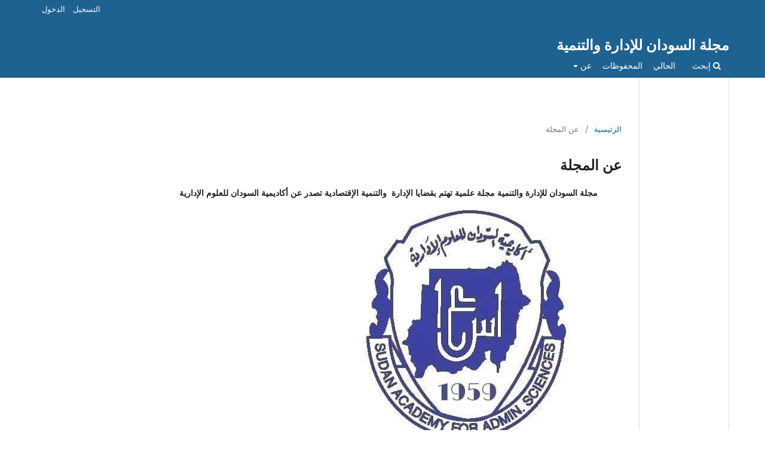

--- FILE ---
content_type: text/html; charset=utf-8
request_url: http://journal.saas.sd/index.php/sjad/about
body_size: 1841
content:
<!DOCTYPE html>
<html lang="ar-IQ" xml:lang="ar-IQ">
<head>
	<meta charset="utf-8">
	<meta name="viewport" content="width=device-width, initial-scale=1.0">
	<title>
		عن المجلة
							| مجلة السودان للإدارة والتنمية
			</title>

	
<meta name="generator" content="أنظمة المجلات المفتوحة 3.3.0.6">
	<link rel="stylesheet" href="http://journal.saas.sd/index.php/sjad/$$$call$$$/page/page/css?name=stylesheet" type="text/css" /><link rel="stylesheet" href="http://journal.saas.sd/index.php/sjad/$$$call$$$/page/page/css?name=font" type="text/css" /><link rel="stylesheet" href="http://journal.saas.sd/lib/pkp/styles/fontawesome/fontawesome.css?v=3.3.0.6" type="text/css" />
</head>
<body class="pkp_page_about pkp_op_index" dir="rtl">

	<div class="pkp_structure_page">

				<header class="pkp_structure_head" id="headerNavigationContainer" role="banner">
						 <nav class="cmp_skip_to_content" aria-label="إقفز إلى روابط المحتوى">
	<a href="#pkp_content_main">إقفز إلى المحتوى الرئيسي</a>
	<a href="#siteNav">إقفز إلى قائمة التنقل الرئيسية</a>
		<a href="#pkp_content_footer">إقفز إلى نهاية الموقع</a>
</nav>

			<div class="pkp_head_wrapper">

				<div class="pkp_site_name_wrapper">
					<button class="pkp_site_nav_toggle">
						<span>Open Menu</span>
					</button>
										<div class="pkp_site_name">
																<a href="						http://journal.saas.sd/index.php/sjad/index
					" class="is_text">مجلة السودان للإدارة والتنمية</a>
										</div>
				</div>

				
				<nav class="pkp_site_nav_menu" aria-label="التنقل عبر الموقع">
					<a id="siteNav"></a>
					<div class="pkp_navigation_primary_row">
						<div class="pkp_navigation_primary_wrapper">
																				<ul id="navigationPrimary" class="pkp_navigation_primary pkp_nav_list">
								<li class="">
				<a href="http://journal.saas.sd/index.php/sjad/issue/current">
					الحالي
				</a>
							</li>
								<li class="">
				<a href="http://journal.saas.sd/index.php/sjad/issue/archive">
					المحفوظات
				</a>
							</li>
															<li class="">
				<a href="http://journal.saas.sd/index.php/sjad/about">
					عن
				</a>
									<ul>
																					<li class="">
									<a href="http://journal.saas.sd/index.php/sjad/about">
										عن المجلة
									</a>
								</li>
																												<li class="">
									<a href="http://journal.saas.sd/index.php/sjad/about/submissions">
										طلبات النشر
									</a>
								</li>
																												<li class="">
									<a href="http://journal.saas.sd/index.php/sjad/about/editorialTeam">
										هيئة التحرير
									</a>
								</li>
																												<li class="">
									<a href="http://journal.saas.sd/index.php/sjad/about/privacy">
										بيان الخصوصية
									</a>
								</li>
																															</ul>
							</li>
			</ul>

				

																						<div class="pkp_navigation_search_wrapper">
									<a href="http://journal.saas.sd/index.php/sjad/search" class="pkp_search pkp_search_desktop">
										<span class="fa fa-search" aria-hidden="true"></span>
										إبحث
									</a>
								</div>
													</div>
					</div>
					<div class="pkp_navigation_user_wrapper" id="navigationUserWrapper">
							<ul id="navigationUser" class="pkp_navigation_user pkp_nav_list">
								<li class="profile">
				<a href="http://journal.saas.sd/index.php/sjad/user/register">
					التسجيل
				</a>
							</li>
								<li class="profile">
				<a href="http://journal.saas.sd/index.php/sjad/login">
					الدخول
				</a>
							</li>
										</ul>

					</div>
				</nav>
			</div><!-- .pkp_head_wrapper -->
		</header><!-- .pkp_structure_head -->

						<div class="pkp_structure_content">
			<div class="pkp_structure_main" role="main">
				<a id="pkp_content_main"></a>

<div class="page page_about">
	<nav class="cmp_breadcrumbs" role="navigation" aria-label="أنت هنا:">
	<ol>
		<li>
			<a href="http://journal.saas.sd/index.php/sjad/index">
				الرئيسية
			</a>
			<span class="separator">/</span>
		</li>
		<li class="current">
			<span aria-current="page">
									عن المجلة
							</span>
		</li>
	</ol>
</nav>

	<h1>
		عن المجلة
	</h1>
	
	<blockquote>
<p><strong>مجلة السودان للإدارة والتنمية مجلة علمية تهتم بقضايا الإدارة  والتنمية الإقتصادية تصدر عن أكاديمية السودان للعلوم الإدارية </strong> <img src="https://journal.saas.sd/public/site/images/admin/fb-img-1615978971943.jpg" alt="" width="438" height="438" /></p>
</blockquote>
</div><!-- .page -->

	</div><!-- pkp_structure_main -->

							</div><!-- pkp_structure_content -->

<div class="pkp_structure_footer_wrapper" role="contentinfo">
	<a id="pkp_content_footer"></a>

	<div class="pkp_structure_footer">

		
		<div class="pkp_brand_footer" role="complementary">
			<a href="http://journal.saas.sd/index.php/sjad/about/aboutThisPublishingSystem">
				<img alt="المزيد من المعلومات عن نظام النشر هذا، ومنصته ومراحل عمله من مشروع المعرفة العامة." src="http://journal.saas.sd/templates/images/ojs_brand.png">
			</a>
		</div>
	</div>
</div><!-- pkp_structure_footer_wrapper -->

</div><!-- pkp_structure_page -->

<script src="http://journal.saas.sd/lib/pkp/lib/vendor/components/jquery/jquery.min.js?v=3.3.0.6" type="text/javascript"></script><script src="http://journal.saas.sd/lib/pkp/lib/vendor/components/jqueryui/jquery-ui.min.js?v=3.3.0.6" type="text/javascript"></script><script src="http://journal.saas.sd/plugins/themes/default/js/lib/popper/popper.js?v=3.3.0.6" type="text/javascript"></script><script src="http://journal.saas.sd/plugins/themes/default/js/lib/bootstrap/util.js?v=3.3.0.6" type="text/javascript"></script><script src="http://journal.saas.sd/plugins/themes/default/js/lib/bootstrap/dropdown.js?v=3.3.0.6" type="text/javascript"></script><script src="http://journal.saas.sd/plugins/themes/default/js/main.js?v=3.3.0.6" type="text/javascript"></script>


</body>
</html>
